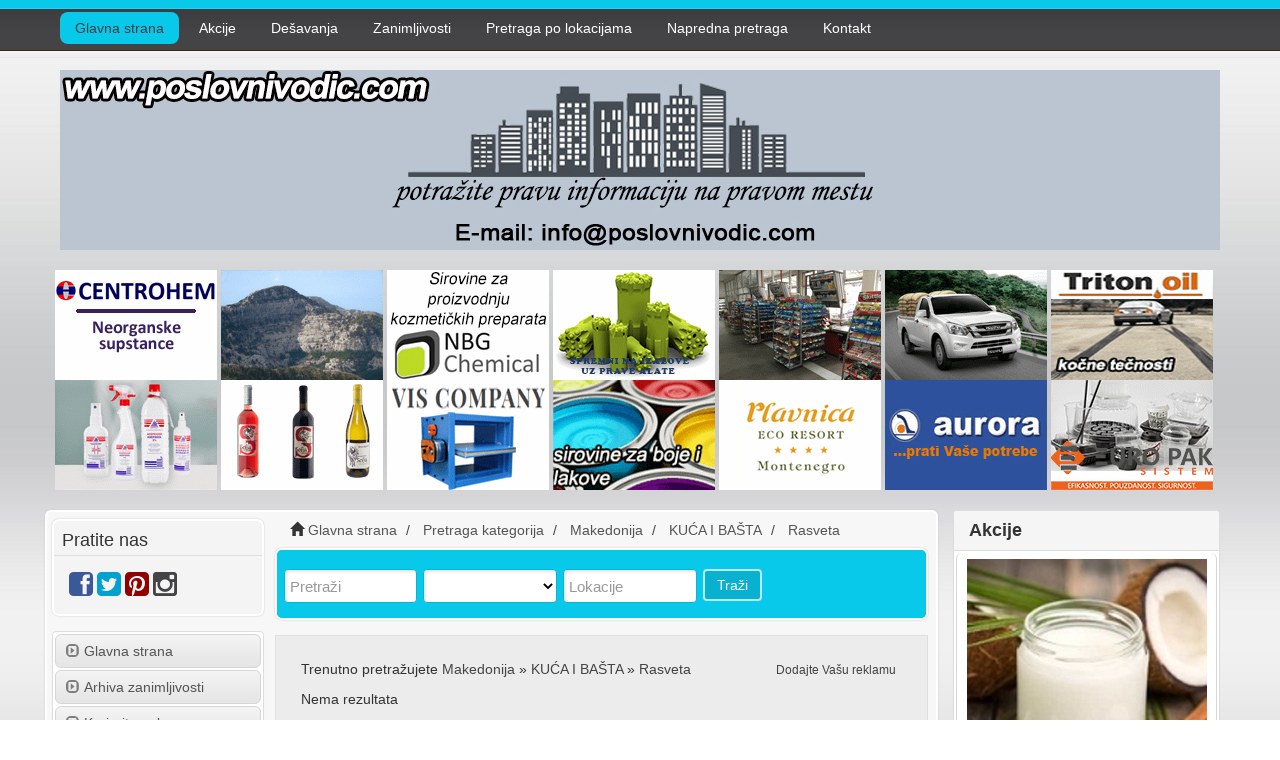

--- FILE ---
content_type: text/html; charset=UTF-8
request_url: https://www.poslovnivodic.com/category/kuca-i-basta/rasveta/location/makedonija/
body_size: 36184
content:
<!DOCTYPE html>
<html dir="ltr" xmlns="https://www.w3.org/1999/xhtml" xml:lang="sr" lang="sr">
<head>
    <meta http-equiv="Content-Type" content="text/html; charset=UTF-8" />
    <meta http-equiv="X-UA-Compatible" content="IE=edge">
    <meta name="description" content="Makedonija Ako vas zanima rasveta, prodaja rasvete, potražite pravu informaciju na pravom mestu. Pronađite najpovoljnije cene za unutrašnje i spoljno osvetljenje, zidne lampe, plafonjere. Pogledajte gde se prodaju dekorativna, fluo i led rasveta, lusteri, stone lampe, sijalice, zidne svetiljke, sijalična grla." />
<meta name="keywords" content="rasveta, zidne lampe, stone lampe, lusteri, plafonjere, led rasveta, plafonska rasveta, sijalice, unutrasnje osvetljenj, spoljno osvetljenje, dekorativno osvetljenje, zidne svetiljke, sijalicna grla, neonske lampe, dekorativna rasveta, fluo rasveta, prodaja rasvete makedonija, firme makedonija, proizvodjaci makedonija, prodaja makedonija, oprema makedonija, hoteli makedonija, restorani makedonija, sirovine makedonija, ambalaza makedonija" />
<meta name="twitter:card" content="summary">
<meta name="twitter:site" content="@poslovniv/">
<meta name="twitter:title" content="Rasveta  Makedonija   ">
<meta name="twitter:description" content="Makedonija Ako vas zanima rasveta, prodaja rasvete, potražite pravu informaciju na pravom mestu. Pronađite najpovoljnije cene za unutrašnje i spoljno osvetljenje, zidne lampe, plafonjere. Pogledajte gde se prodaju dekorativna, fluo i led rasveta, lusteri, stone lampe, sijalice, zidne svetiljke, sijalična grla.">    <title>Rasveta  Makedonija   </title>
	<meta property="og:url" content="http://www.poslovnivodic.com" />
    <meta name="viewport" content="width=device-width, initial-scale=1">
    <link rel="icon" href="https://www.poslovnivodic.com/template/CT-070/images/favicon.ico" type="image/x-icon" />
    <link rel="shortcut icon" href="https://www.poslovnivodic.com/template/CT-070/images/favicon.ico" type="image/x-icon" />
            <link rel="canonical" href="https://www.poslovnivodic.com/category/kuca-i-basta/rasveta/location/makedonija/" />    <script type="text/javascript" src="https://www.poslovnivodic.com/includes/jquery/jquery.js"></script>
<script type="text/javascript" src="https://www.poslovnivodic.com/includes/jquery/jquery_custom.js"></script>
<script type="text/javascript" src="https://www.poslovnivodic.com/includes/jquery/qTip/jquery_qtip.js"></script>
<script type="text/javascript" src="https://www.poslovnivodic.com/includes/javascript_global.js"></script>
<script type="text/javascript" src="https://www.poslovnivodic.com/template/CT-070/javascript.js"></script>
<script type="text/javascript" src="https://www.poslovnivodic.com/includes/jquery/plugins/jquery.cookies.js"></script>

    <script type="text/javascript">
    $(document).ready(function(){
        $.ajaxSetup({
            url:"https://www.poslovnivodic.com/ajax.php",
            type:"POST",
            data:{
                pmd_from:"5cb355e581d088495faa4f5d85bf486b"
            }
        });
    });
    </script>
<script type="text/javascript">

  var _gaq = _gaq || [];
  _gaq.push(['_setAccount', 'UA-40480996-1']);
  _gaq.push(['_trackPageview']);

  (function() {
    var ga = document.createElement('script'); ga.type = 'text/javascript'; ga.async = true;
    ga.src = ('https:' == document.location.protocol ? 'https://ssl' : 'http://www') + '.google-analytics.com/ga.js';
    var s = document.getElementsByTagName('script')[0]; s.parentNode.insertBefore(ga, s);
  })();

</script>
<script type="text/javascript">
//<![CDATA[
$(window).load(function(){$.getScript("https://www.poslovnivodic.com/cron.php?type=javascript");});
//]]>
</script>


    <script type="text/javascript">
    $(document).ready(function(){
        if($.cookie !== undefined) {
            if($(window).width() <= 640) {
                $.cookie('pmd_mobile',1,{path: '/',domain: 'www.poslovnivodic.com',secure: false});
                location.reload(true);
            } else {
                $.cookie('pmd_mobile',0,{path: '/',domain: 'www.poslovnivodic.com',secure: false});
            }
        }
    });
    </script>
<script type="text/javascript" src="https://www.poslovnivodic.com/includes/jquery/newfullcalendar/lib/moment.min.js"></script>
<script type="text/javascript" src="https://www.poslovnivodic.com/includes/jquery/newfullcalendar/fullcalendar.min.js"></script>
<script type="text/javascript" src="https://www.poslovnivodic.com/includes/jquery/newfullcalendar/locale-all.js"></script>
<script type="text/javascript" src="https://www.poslovnivodic.com/includes/jquery/newfullcalendar/locale/sr.js"></script>
    <script src="https://www.poslovnivodic.com/template/CT-070/bootstrap/js/bootstrap.js"></script>
    <link href="https://www.poslovnivodic.com/template/CT-070/bootstrap/css/bootstrap.css" rel="stylesheet" media="screen">
    <link href="https://www.poslovnivodic.com/template/CT-070/bootstrap/css/font-awesome.css" rel="stylesheet" media="screen">
    <link rel="stylesheet" type="text/css" href="https://www.poslovnivodic.com/includes/jquery/jquery.css" />
<link rel="stylesheet" type="text/css" href="https://www.poslovnivodic.com/template/CT-070/css.css" />
<link rel="stylesheet" type="text/css" href="https://www.poslovnivodic.com/includes/jquery/qTip/jquery_qtip.css" />
<link rel="stylesheet" type="text/css" href="https://www.poslovnivodic.com/includes/jquery/newfullcalendar/fullcalendar.css" />
<link rel="stylesheet" type="text/css" media="print" href="https://www.poslovnivodic.com/includes/jquery/newfullcalendar/fullcalendar.print.css" />
    <link href="https://www.poslovnivodic.com/template/CT-070/custom_css/style.css" rel="stylesheet" media="screen">
    <!--[if lt IE 9]>
      <script src="https://www.poslovnivodic.com/template/CT-070/bootstrap/js/html5shiv.js"></script>
      <script src="https://www.poslovnivodic.com/template/CT-070/bootstrap/js/respond.js"></script>
    <![endif]-->
</head>

<!-- Google tag (gtag.js) -->
<script async src="https://www.googletagmanager.com/gtag/js?id=G-89C4F2MR4K"></script>
<script>
  window.dataLayer = window.dataLayer || [];
  function gtag(){dataLayer.push(arguments);}
  gtag('js', new Date());

  gtag('config', 'G-89C4F2MR4K');
</script>

<body class="nav-fixed">

<div id="fb-root"></div>
<script async defer crossorigin="anonymous" src="https://connect.facebook.net/en_US/sdk.js#xfbml=1&version=v5.0"></script>

<div id="header">
    <div class="navbar navbar-default navbar-fixed-top navbar-default-custom" role="navigation">
                        <div class="container">
               <div class="navbar-header">
                    <button type="button" class="navbar-toggle tgl-nav" data-toggle="collapse" data-target="#navbar-menu">
                        <span class="sr-only">Toggle navigation</span>
                        <span class="icon-bar"></span>
                        <span class="icon-bar"></span>
                        <span class="icon-bar"></span>
                    </button>

                    <a class="navbar-brand" href="/">POSLOVNIVODIC.COM</a>

                                            <button type="button" class="navbar-toggle tgl-search" data-toggle="collapse" data-target="#navbar-collapse-search">
                        <span class="fa fa-search fa-fw"></span>
                        </button>
                                    </div><!--/.navbar-header -->

                <div class="collapse navbar-collapse my-collapse-search" id="navbar-collapse-search">
                    <div class="hidden-lg hidden-md hidden-sm">
                    <div class="form-container">
    <form action="https://www.poslovnivodic.com/search_results.php" method="get" role="search">
    <ul id="search_form_responsive">
        <li class="find-field">
           <input type="text" class="form-control " value="" id="keyword" name="keyword" placeholder="Pretraži" />
        </li> 
        <li class="category_f"> 
            <select class="form-control " id="category" name="category">
            <option value=""></option>
        <option value="252">
        RUDARSTVO I ENERGETIKA    </option>
    <option value="272">
        HEMIJA    </option>
    <option value="583">
        KOZMETIKA    </option>
    <option value="297">
        NAMEŠTAJ I DRVO    </option>
    <option value="301">
        HRANA I PIĆE    </option>
    <option value="393">
        KUĆA I BAŠTA    </option>
    <option value="317">
        SAOBRAĆAJ    </option>
    <option value="322">
        UREĐENJE I ODRŽAVANJE NASELJA I PROSTORA, EKOLOGIJA    </option>
    <option value="327">
        AMBALAŽA, POTROŠNI I REPROMATERIJAL    </option>
    <option value="331">
        FINANSIJE    </option>
    <option value="334">
        POSLOVNE USLUGE    </option>
    <option value="337">
        ZDRAVSTVO    </option>
    <option value="261">
        METALOPRERADA I MAŠINOGRADNJA    </option>
    <option value="425">
        OPREMA I ALATI    </option>
    <option value="287">
        GRADJEVINARSTVO    </option>
    <option value="341">
        ODEĆA I OBUĆA    </option>
    <option value="348">
        POLJOPRIVREDA    </option>
    <option value="355">
        TELEKOMUNIKACIJE    </option>
    <option value="359">
        GRAFIKA, IZDAVAŠTVO, MARKETING    </option>
    <option value="453">
        DEČIJI SVET    </option>
    <option value="501">
        TURIZAM    </option>
    <option value="508">
        UGOSTITELJSTVO    </option>
    <option value="370">
        KULTURA, UMETNOST, ZABAVA    </option>
    <option value="464">
        OBRAZOVANJE, NAUKA    </option>
    <option value="472">
        SPORT    </option>
    <option value="375">
        USLUGE    </option>
    <option value="493">
        ZAŠTITA I SIGURNOST    </option>
    <option value="378">
        DRŽAVNI ORGANI I INSTITUCIJE, UDRUŽENJA    </option>
</select>        </li>
        <li class="location_f">
            <input type="text" class="form-control " value="" id="location" name="location" placeholder="Lokacije" />
        </li>  

        
        <li class="submit">
            <button type="submit" class="btn btn-custom " id="submit_search" name="submit_search">Traži</button>        </li>
    </ul>
    </form>
</div>
                    </div>
                </div><!--/.my-collapse-search -->

              <div class="collapse navbar-collapse navbar-collapse-custom" id="navbar-menu">
                <ul class="nav navbar-nav navbar-top-custom">

                    <li class="active"><a href="https://www.poslovnivodic.com/index.php"> Glavna strana </a></li>
					<li><a href="https://www.poslovnivodic.com/search_classifieds.php"> Akcije </a></li>
					<li><a href="https://www.poslovnivodic.com/events_calendar.php"> Dešavanja </a></li>
					<li><a href="https://www.poslovnivodic.com/blog.php"> Zanimljivosti </a></li>
					<li><a href="https://www.poslovnivodic.com/browse_locations.php"> Pretraga po lokacijama </a></li>
                    <li><a href="https://www.poslovnivodic.com/search.php"> Napredna pretraga </a></li>
                    <li><a href="https://www.poslovnivodic.com/contact.php"> Kontakt </a></li>
                </ul>
               </div><!--/.nav-collapse .navbar-collapse-custom -->

        </div><!--/.container-->
    </div><!--/.navbar .navbar-default .navbar-fixed-top .navbar-default-custom -->

    <div class="container">
              <div class="logo_image">
                <a href="https://www.poslovnivodic.com">
                <img title="Poslovni vodič" src="https://www.poslovnivodic.com/template/CT-070/custom_css/images/plogo.jpg" alt="Poslovni vodič">
                </a>
              </div>


       
    </div><!--/.container -->

</div><!--/#header -->
    
    <br>



<div class="top-banner-group">
            <a href="https://www.centrohem.co.rs/index.php" target="_blank" onclick="$.ajax({async: false, cache: false, timeout: 30000, data: ({action: 'banner_click', id: 17}), error: function() { return true; }, success: function() { return true; }});"><img id="banner17" class="img-responsive banner banner_type16" src="https://www.poslovnivodic.com/files/banner/17.gif?random=1719921164" width="162" height="110" border="0" alt="Centrohem doo" />
</a>            <a href="http://www.orjen.me/" target="_blank" onclick="$.ajax({async: false, cache: false, timeout: 30000, data: ({action: 'banner_click', id: 18}), error: function() { return true; }, success: function() { return true; }});"><img id="banner18" class="img-responsive banner banner_type17" src="https://www.poslovnivodic.com/files/banner/18.gif?random=1583513179" width="162" height="110" border="0" alt="Park prirode Orjen" />
</a>            <a href="https://nbgchemical.rs/" target="_blank" onclick="$.ajax({async: false, cache: false, timeout: 30000, data: ({action: 'banner_click', id: 19}), error: function() { return true; }, success: function() { return true; }});"><img id="banner19" class="img-responsive banner banner_type18" src="https://www.poslovnivodic.com/files/banner/19.gif?random=1743764537" width="162" height="110" border="0" alt="NBG Chemical" />
</a>            <a href="https://ikt.rs/" target="_blank" onclick="$.ajax({async: false, cache: false, timeout: 30000, data: ({action: 'banner_click', id: 20}), error: function() { return true; }, success: function() { return true; }});"><img id="banner20" class="img-responsive banner banner_type19" src="https://www.poslovnivodic.com/files/banner/20.gif?random=1720000914" width="162" height="110" border="0" alt="IKT doo" />
</a>            <a href="https://www.poslovnivodic.com/macak-mandd.html" target="_blank" onclick="$.ajax({async: false, cache: false, timeout: 30000, data: ({action: 'banner_click', id: 21}), error: function() { return true; }, success: function() { return true; }});"><img id="banner21" class="img-responsive banner banner_type20" src="https://www.poslovnivodic.com/files/banner/21.gif?random=1597151634" width="162" height="110" border="0" alt="Macak Sremska Mitrovica" />
</a>            <a href="https://triomotors.rs/" target="_blank" onclick="$.ajax({async: false, cache: false, timeout: 30000, data: ({action: 'banner_click', id: 23}), error: function() { return true; }, success: function() { return true; }});"><img id="banner23" class="img-responsive banner banner_type21" src="https://www.poslovnivodic.com/files/banner/23.gif?random=1606827540" width="162" height="110" border="0" alt="Trio Motors" />
</a>            <a href="https://www.tritonoil.rs/" target="_blank" onclick="$.ajax({async: false, cache: false, timeout: 30000, data: ({action: 'banner_click', id: 24}), error: function() { return true; }, success: function() { return true; }});"><img id="banner24" class="img-responsive banner banner_type23" src="https://www.poslovnivodic.com/files/banner/24.gif?random=1702040153" width="162" height="110" border="0" alt="Triton Oil" />
</a>            <a href="https://jasvel.co.rs/" target="_blank" onclick="$.ajax({async: false, cache: false, timeout: 30000, data: ({action: 'banner_click', id: 25}), error: function() { return true; }, success: function() { return true; }});"><img id="banner25" class="img-responsive banner banner_type24" src="https://www.poslovnivodic.com/files/banner/25.gif?random=1761568031" width="162" height="120" border="0" alt="Jasvel" />
</a>            <a href="http://podrumbracarajkovic.com/" target="_blank" onclick="$.ajax({async: false, cache: false, timeout: 30000, data: ({action: 'banner_click', id: 26}), error: function() { return true; }, success: function() { return true; }});"><img id="banner26" class="img-responsive banner banner_type25" src="https://www.poslovnivodic.com/files/banner/26.gif?random=1571229525" width="162" height="120" border="0" alt="Vinarija Braca Rajkovic" />
</a>            <a href="https://viscompany.com/" target="_blank" onclick="$.ajax({async: false, cache: false, timeout: 30000, data: ({action: 'banner_click', id: 27}), error: function() { return true; }, success: function() { return true; }});"><img id="banner27" class="img-responsive banner banner_type26" src="https://www.poslovnivodic.com/files/banner/27.gif?random=1612978647" width="162" height="120" border="0" alt="VIS Company" />
</a>            <a href="https://vidara.com/en-ES" target="_blank" onclick="$.ajax({async: false, cache: false, timeout: 30000, data: ({action: 'banner_click', id: 28}), error: function() { return true; }, success: function() { return true; }});"><img id="banner28" class="img-responsive banner banner_type27" src="https://www.poslovnivodic.com/files/banner/28.gif?random=1752235882" width="162" height="120" border="0" alt="Vidara Srbija" />
</a>            <a href="http://www.plavnica.me/" target="_blank" onclick="$.ajax({async: false, cache: false, timeout: 30000, data: ({action: 'banner_click', id: 29}), error: function() { return true; }, success: function() { return true; }});"><img id="banner29" class="img-responsive banner banner_type28" src="https://www.poslovnivodic.com/files/banner/29.gif?random=1678891658" width="162" height="110" border="0" alt="Plavnica Eco Resort" />
</a>            <a href="http://www.auroralu.co.rs/" target="_blank" onclick="$.ajax({async: false, cache: false, timeout: 30000, data: ({action: 'banner_click', id: 36}), error: function() { return true; }, success: function() { return true; }});"><img id="banner36" class="img-responsive banner banner_type29" src="https://www.poslovnivodic.com/files/banner/36.gif?random=1464081823" width="162" height="120" border="0" alt="Aurora Lučani" />
</a>            <a href="https://europaksistem.rs/" target="_blank" onclick="$.ajax({async: false, cache: false, timeout: 30000, data: ({action: 'banner_click', id: 31}), error: function() { return true; }, success: function() { return true; }});"><img id="banner31" class="img-responsive banner banner_type30" src="https://www.poslovnivodic.com/files/banner/31.gif?random=1750406648" width="162" height="120" border="0" alt="Euro pak sistem" />
</a>
        </div>
<br>

<div class="mob-banner-group">
	<a href="https://podrumbracarajkovic.com/" target="_blank">
		<img src="https://www.poslovnivodic.com/template/CT-070/custom_css/images/braca-rajkovic-mob.jpg">
	</a>
</div>

<div class="container">
    <div class="row">
        <div class="col-lg-9 col-md-9 col-sm-12 col-xs-12">
            <div class="row custom-bg">
                <div class="col-lg-3 col-md-3 col-sm-12 col-xs-12 col-my" id="sidebar">
                    <div class="panel panel-custom1">
    <div class="panel-heading">
        <h3 class="panel-title">Pratite nas</h3>
    </div>
    <div class="panel-body">
        <a target="_blank" title="Follow us on Facebook" href="https://facebook.com/poslovnivodic/"><span class="fa fa-2x fa-facebook-square"></span></a>        <a target="_blank" title="Follow us on Twitter" href="https://twitter.com/poslovniv/"><span class="fa fa-2x fa-twitter-square"></span></a>                                <a  target="_blank" title="Follow us on Pinterest" href="https://pinterest.com/poslovnivodic/"><span class="fa fa-2x fa-pinterest-square"></span></a>				<a target="_blank" title="Follow us on Instagram" href="https://instagram.com/poslovnivodicportal">
		<i class="fa fa-2x fa-instagram"></i></a>
	</div>
</div>                    <div class="panel panel-default">
        <div class="list-group">
            <a class="list-group-item" href="https://www.poslovnivodic.com/index.php"><span class="glyphicon glyphicon-expand glyphicon-menu"></span>Glavna strana</a>
    <a class="list-group-item" target="_self" href="https://www.poslovnivodic.com/blog_archive.php" rel="nofollow"><span class="glyphicon glyphicon-expand glyphicon-menu"></span>Arhiva zanimljivosti</a>
    <a class="list-group-item" href="https://www.poslovnivodic.com/members/user_account_add.php"><span class="glyphicon glyphicon-expand glyphicon-menu"></span>Kreirajte nalog</a>
    <a class="list-group-item" href="https://www.poslovnivodic.com/members/"><span class="glyphicon glyphicon-expand glyphicon-menu"></span>Ulogujte se</a>
    <a class="list-group-item" href="https://www.poslovnivodic.com/sitemap.php"><span class="glyphicon glyphicon-expand glyphicon-menu"></span>Mapa sajta</a>
    </div>
</div>
                    <div class="panel panel-custom-ads">
                        <div class="panel-heading">
                            Prijatelji portala
                        </div>
                        <div class="panel-body">
                            <p><a href="https://www.instagram.com/mts3x3srbija/" target="_blank" onclick="$.ajax({async: false, cache: false, timeout: 30000, data: ({action: 'banner_click', id: 10}), error: function() { return true; }, success: function() { return true; }});"><img id="banner10" class="img-responsive banner banner_type9" src="https://www.poslovnivodic.com/files/banner/10.gif?random=1739195081" width="175" height="175" border="0" alt="3x3 Streetball Elite Srbija" />
</a></p>
                            <p></p>
							<p></p>
                            <p></p>
                            <p></p>
                            <p></p>
                            <p></p>
                            <p></p>
							<p><a href="https://www.aura.co.rs/" target="_blank" onclick="$.ajax({async: false, cache: false, timeout: 30000, data: ({action: 'banner_click', id: 4}), error: function() { return true; }, success: function() { return true; }});"><img id="banner4" class="img-responsive banner banner_type3" src="https://www.poslovnivodic.com/files/banner/4.gif?random=1597913089" width="175" height="175" border="0" alt="Aura" />
</a></p>                            
                            <p></p>
                            <p></p>
                            <p></p>
                            <p></p>
                            <p></p>

                         </div>
                    </div> <!-- /.panel-custom-ads -->

                    <div class="hidden-sm hidden-xs">
                                                												<div class="panel panel-default">
    <div class="panel-heading">
        <h3 class="panel-title">Zanimljivosti</h3>
    </div>
    <ul class="list-group">
                    <li class="list-group-item"><a href="https://www.poslovnivodic.com/blog/category/film-i-televizija-1.html" title="Film i televizija">Film i televizija</a><span class="badge">9</span></li>
                    <li class="list-group-item"><a href="https://www.poslovnivodic.com/blog/category/gradnja-5.html" title="Gradnja">Gradnja</a><span class="badge">2</span></li>
                    <li class="list-group-item"><a href="https://www.poslovnivodic.com/blog/category/istrazujemo-6.html" title="Istražujemo">Istražujemo</a><span class="badge">2</span></li>
                    <li class="list-group-item"><a href="https://www.poslovnivodic.com/blog/category/putovanja-2.html" title="Putovanja">Putovanja</a><span class="badge">13</span></li>
                    <li class="list-group-item"><a href="https://www.poslovnivodic.com/blog/category/uredjenje-prostora-3.html" title="Uređenje prostora">Uređenje prostora</a><span class="badge">3</span></li>
                    <li class="list-group-item"><a href="https://www.poslovnivodic.com/blog/category/vesti-i-saopstenja-4.html" title="Vesti i saopštenja">Vesti i saopštenja</a><span class="badge">73</span></li>
            </ul>
</div>
																		
                    </div>
                </div><!-- /#sidebar -->

                <div class="col-lg-9 col-md-9 col-sm-12 col-xs-12 col-main">
                    <div class="hidden-xs">
                        <ul class="breadcrumb hidden-xs">
    <li><i class="glyphicon glyphicon-home"></i> <a href="https://www.poslovnivodic.com">Glavna strana</a></li>
                        <li>
                            <span itemscope itemtype="http://data-vocabulary.org/Breadcrumb"><a itemprop="url" href="https://www.poslovnivodic.com/browse_categories.php"><span itemprop="title">Pretraga kategorija</span></a></span>
                        </li>
                    <li>
                            <span itemscope itemtype="http://data-vocabulary.org/Breadcrumb"><a itemprop="url" href="https://www.poslovnivodic.com/category/kuca-i-basta/rasveta/location/makedonija/"><span itemprop="title">Makedonija</span></a></span>
                        </li>
                    <li>
                            <span itemscope itemtype="http://data-vocabulary.org/Breadcrumb"><a itemprop="url" href="https://www.poslovnivodic.com/category/kuca-i-basta/"><span itemprop="title">KUĆA I BAŠTA</span></a></span>
                        </li>
                    <li>
                            <span itemscope itemtype="http://data-vocabulary.org/Breadcrumb"><a itemprop="url" href="https://www.poslovnivodic.com/category/kuca-i-basta/rasveta/"><span itemprop="title">Rasveta</span></a></span>
                        </li>
            </ul>                                                    <div class="panel panel-custom22">
                                <div class="panel-body panel-body-custom22">
                                    <div class="form-container">
    <form action="https://www.poslovnivodic.com/search_results.php" method="get" role="search">
    <ul id="search_form_responsive">
        <li class="find-field">
           <input type="text" class="form-control " value="" id="keyword" name="keyword" placeholder="Pretraži" />
        </li> 
        <li class="category_f"> 
            <select class="form-control " id="category" name="category">
            <option value=""></option>
        <option value="252">
        RUDARSTVO I ENERGETIKA    </option>
    <option value="272">
        HEMIJA    </option>
    <option value="583">
        KOZMETIKA    </option>
    <option value="297">
        NAMEŠTAJ I DRVO    </option>
    <option value="301">
        HRANA I PIĆE    </option>
    <option value="393">
        KUĆA I BAŠTA    </option>
    <option value="317">
        SAOBRAĆAJ    </option>
    <option value="322">
        UREĐENJE I ODRŽAVANJE NASELJA I PROSTORA, EKOLOGIJA    </option>
    <option value="327">
        AMBALAŽA, POTROŠNI I REPROMATERIJAL    </option>
    <option value="331">
        FINANSIJE    </option>
    <option value="334">
        POSLOVNE USLUGE    </option>
    <option value="337">
        ZDRAVSTVO    </option>
    <option value="261">
        METALOPRERADA I MAŠINOGRADNJA    </option>
    <option value="425">
        OPREMA I ALATI    </option>
    <option value="287">
        GRADJEVINARSTVO    </option>
    <option value="341">
        ODEĆA I OBUĆA    </option>
    <option value="348">
        POLJOPRIVREDA    </option>
    <option value="355">
        TELEKOMUNIKACIJE    </option>
    <option value="359">
        GRAFIKA, IZDAVAŠTVO, MARKETING    </option>
    <option value="453">
        DEČIJI SVET    </option>
    <option value="501">
        TURIZAM    </option>
    <option value="508">
        UGOSTITELJSTVO    </option>
    <option value="370">
        KULTURA, UMETNOST, ZABAVA    </option>
    <option value="464">
        OBRAZOVANJE, NAUKA    </option>
    <option value="472">
        SPORT    </option>
    <option value="375">
        USLUGE    </option>
    <option value="493">
        ZAŠTITA I SIGURNOST    </option>
    <option value="378">
        DRŽAVNI ORGANI I INSTITUCIJE, UDRUŽENJA    </option>
</select>        </li>
        <li class="location_f">
            <input type="text" class="form-control " value="" id="location" name="location" placeholder="Lokacije" />
        </li>  

        
        <li class="submit">
            <button type="submit" class="btn btn-custom " id="submit_search" name="submit_search">Traži</button>        </li>
    </ul>
    </form>
</div>
                                </div>
                            </div>
                                             </div>
                        <div class="panel panel-custom6">
                            <div class="panel-body panel-body-custom6">
                                <h1 class="page-header">Rasveta  Makedonija   </h1>                                                                 
    <div class="row">
        <div class="col-lg-9 col-md-6 col-sm-6 col-xs-12">
                            <p>
                    Trenutno pretražujete                                           <a href="https://www.poslovnivodic.com/category/kuca-i-basta/rasveta/location/makedonija/" title="Makedonija">Makedonija</a> &raquo;                                           <a href="https://www.poslovnivodic.com/category/kuca-i-basta/" title="KUĆA I BAŠTA">KUĆA I BAŠTA</a> &raquo;                                           <a href="https://www.poslovnivodic.com/category/kuca-i-basta/rasveta/" title="Rasveta">Rasveta</a>                                    </p>
                    </div>
        <div class="col-lg-3 col-md-6 col-sm-6 hidden-xs">
            <p class="pull-right"><a class="btn btn-my btn-xs" href="https://www.poslovnivodic.com/members/user_orders_add_listing.php?primary_category_id=400&location_id=330">Dodajte Vašu reklamu</a></p>
        </div>
    </div>
            <p>Nema rezultata</p>
                            </div>
                        </div>
                </div>
            </div><!-- /.row custom-bg -->
        </div>
        <div class="col-lg-3 col-md-3 hidden-sm hidden-xs col-right">
                				<div class="panel panel-default">
    <div class="panel-heading">
        <strong><h3 class="panel-title" style="font-size:18px; font-weight:bold;"><a href="https://www.poslovnivodic.com/search_classifieds.php">Akcije</a></h3></strong>
    </div>
            <ul class="list-group">
                    <li class="list-group-item">
                                    <p><a href="https://www.poslovnivodic.com/classified/kokosovo-ulje-akcija-121.html"><img src="https://www.poslovnivodic.com/files/classifieds/thumbnails/121-151.jpg" border="0"  alt="Kokosovo ulje akcija" /></a></p>
                                <h4 class="list-group-item-heading"><a href="https://www.poslovnivodic.com/classified/kokosovo-ulje-akcija-121.html">Kokosovo ulje akcija</a></h4>
                <p class="list-group-item-text">Ne propustite da nabavite kokosovo ulje, dok traje akcija firme NBG Chemicals.</p>
            </li>
                    <li class="list-group-item">
                                    <p><a href="https://www.poslovnivodic.com/classified/akcija-za-algicidno-sredstvo-algi-pool-jasvel-27.html"><img src="https://www.poslovnivodic.com/files/classifieds/thumbnails/27-59.png" border="0"  alt="Akcija za algicidno sredstvo Algi Pool" /></a></p>
                                <h4 class="list-group-item-heading"><a href="https://www.poslovnivodic.com/classified/akcija-za-algicidno-sredstvo-algi-pool-jasvel-27.html">Akcija za algicidno sredstvo Algi Pool</a></h4>
                <p class="list-group-item-text">Da vaši bazeni i fontane zablistaju, koristite sredstvo protiv algi Algi Pool.</p>
            </li>
                    <li class="list-group-item">
                                    <p><a href="https://www.poslovnivodic.com/classified/mesecna-akcija-za-januar-2025-diskont-macak-131.html"><img src="https://www.poslovnivodic.com/files/classifieds/thumbnails/131-161.png" border="0"  alt="Mesečna akcija za januar 2025 diskont Mačak" /></a></p>
                                <h4 class="list-group-item-heading"><a href="https://www.poslovnivodic.com/classified/mesecna-akcija-za-januar-2025-diskont-macak-131.html">Mesečna akcija za januar 2025 diskont Mačak</a></h4>
                <p class="list-group-item-text">Odlična mesečna akcija za robu široke potrošnje u diskontima Mačak u Sremskoj Mitrovici.</p>
            </li>
                    <li class="list-group-item">
                                    <p><a href="https://www.poslovnivodic.com/classified/antifriz-za-grejanje-akcija-aurora-lucani-14.html"><img src="https://www.poslovnivodic.com/files/classifieds/thumbnails/14-62.jpg" border="0"  alt="Antifriz za grejanje AKCIJA" /></a></p>
                                <h4 class="list-group-item-heading"><a href="https://www.poslovnivodic.com/classified/antifriz-za-grejanje-akcija-aurora-lucani-14.html">Antifriz za grejanje AKCIJA</a></h4>
                <p class="list-group-item-text">Ne propustite da nabavite na vreme antrifiz za grejanje dok traje akcija preduzeća Aurora doo Lučani. Snižena cena za Luterm termofluid Solar za solarne sisteme.</p>
            </li>
                    <li class="list-group-item">
                                    <p><a href="https://www.poslovnivodic.com/classified/ulje-semena-pamuka-akcija-comcen-13.html"><img src="https://www.poslovnivodic.com/files/classifieds/thumbnails/13-68.jpg" border="0"  alt="ULJE SEMENA PAMUKA AKCIJA" /></a></p>
                                <h4 class="list-group-item-heading"><a href="https://www.poslovnivodic.com/classified/ulje-semena-pamuka-akcija-comcen-13.html">ULJE SEMENA PAMUKA AKCIJA</a></h4>
                <p class="list-group-item-text">Nabavite ulje semena pamuka, jer je najbolje ulje za lice, kod firme Comcen koja nudi popust i nove cene. Akcija za ovo ulje za suvu kožu, traje dok traju zalihe.</p>
            </li>
                </ul>
    </div>				
				
<a href="https://www.accuweather.com/sr/rs/belgrade/298198/weather-forecast/298198" class="aw-widget-legal">
<!--
By accessing and/or using this code snippet, you agree to AccuWeather’s terms and conditions (in English) which can be found at https://www.accuweather.com/en/free-weather-widgets/terms and AccuWeather’s Privacy Statement (in English) which can be found at https://www.accuweather.com/en/privacy.
-->
</a><div id="awcc1538089725567" class="aw-widget-current"  data-locationkey="" data-unit="c" data-language="sr" data-useip="true" data-uid="awcc1538089725567"></div><script type="text/javascript" src="https://oap.accuweather.com/launch.js"></script>

<!-- Exchange Rates Script - EXCHANGERATEWIDGET.COM -->
<div style="width:268px;border:2px solid #09C9EB;border-radius:5px;"text-align:left;><div style="text-align:left;background-color:#09C9EB;width:100%;border-bottom:0px;height:16px; font-size:12px;font-weight:bold;padding:0px 0px;"><span style="margin-left:2px;background-image:url(//www.exchangeratewidget.com/flag.png); background-position: 0 -336px; width:100%; height:15px; background-repeat:no-repeat;padding-left:5px;"><a href="https://www.exchangeratewidget.com/" style="color:#FFFFFF; text-decoration:none;padding-left:22px;" rel="nofollow">Euro Kursna Lista</a></span></div><script type="text/javascript" src="//www.exchangeratewidget.com/converter.php?l=en&f=EUR&t=RSD,HRK,HUF,BGN,CZK,CHF,GBP,RUB,&a=1&d=F0F0F0&n=FFFFFF&o=000000&v=7"></script></div>
<!-- End of Exchange Rates Script -->			
				
                
                				
                				
				                                
        </div>
    </div><!-- /.row -->
</div><!-- /.container -->

<div id="footer">
    <div class="container-fluid text-center">
        
        <p>&copy; 2001-2026</p>

    <!--    <p>&copy; 2001-2026 <a href="http://www.alea.rs/">Ovaj sajt je vlasništvo PORTALI ALEA d.o.o.</a></p>
                <p>Tel: +381 11 4360 056</p>   -->
        <p><a href="mailto:info@poslovnivodic.com?Subject=Kontakt%20Vodic" target="_top">Kontaktirajte nas</a></p>
        <br>
        <p>Posetite i naše druge portale <a href="https://www.hranaipice.net/" target="_blank">Hrana i piće</a> i <a href="https://www.hemija.rs/" target="_blank">Hemija</a></p>
        <p><form action="#" method="post" class="form-inline" role="form">
    
</form>
</p>
    </div>
</div>
<noscript>
    <img src="https://www.poslovnivodic.com/cron.php?type=image" alt="" border="0" />
</noscript>
</body>
</html>